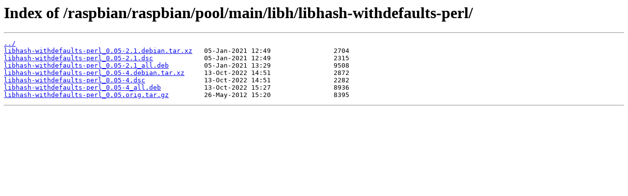

--- FILE ---
content_type: text/html
request_url: https://mirror.umd.edu/raspbian/raspbian/pool/main/libh/libhash-withdefaults-perl/
body_size: 1230
content:
<html>
<head><title>Index of /raspbian/raspbian/pool/main/libh/libhash-withdefaults-perl/</title></head>
<body>
<h1>Index of /raspbian/raspbian/pool/main/libh/libhash-withdefaults-perl/</h1><hr><pre><a href="../">../</a>
<a href="libhash-withdefaults-perl_0.05-2.1.debian.tar.xz">libhash-withdefaults-perl_0.05-2.1.debian.tar.xz</a>   05-Jan-2021 12:49                2704
<a href="libhash-withdefaults-perl_0.05-2.1.dsc">libhash-withdefaults-perl_0.05-2.1.dsc</a>             05-Jan-2021 12:49                2315
<a href="libhash-withdefaults-perl_0.05-2.1_all.deb">libhash-withdefaults-perl_0.05-2.1_all.deb</a>         05-Jan-2021 13:29                9508
<a href="libhash-withdefaults-perl_0.05-4.debian.tar.xz">libhash-withdefaults-perl_0.05-4.debian.tar.xz</a>     13-Oct-2022 14:51                2872
<a href="libhash-withdefaults-perl_0.05-4.dsc">libhash-withdefaults-perl_0.05-4.dsc</a>               13-Oct-2022 14:51                2282
<a href="libhash-withdefaults-perl_0.05-4_all.deb">libhash-withdefaults-perl_0.05-4_all.deb</a>           13-Oct-2022 15:27                8936
<a href="libhash-withdefaults-perl_0.05.orig.tar.gz">libhash-withdefaults-perl_0.05.orig.tar.gz</a>         26-May-2012 15:20                8395
</pre><hr></body>
</html>
